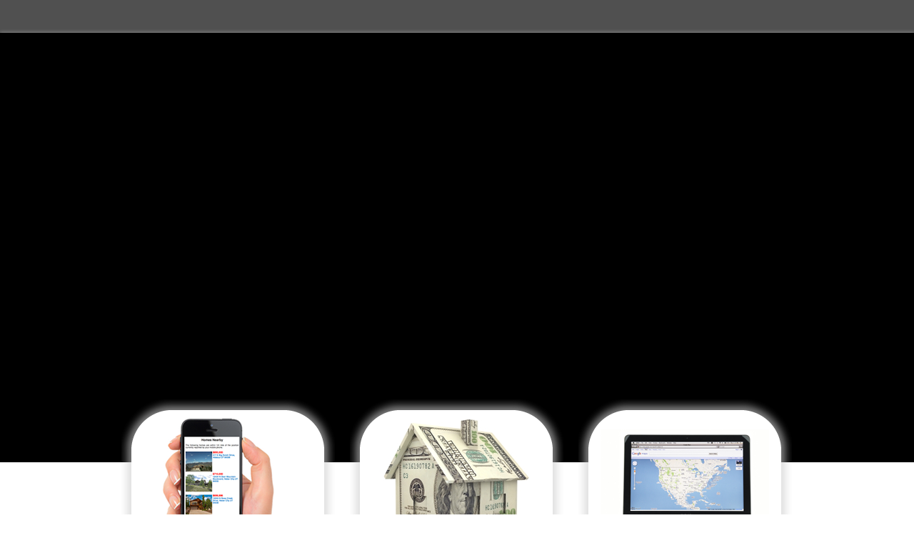

--- FILE ---
content_type: text/html; charset=UTF-8
request_url: https://www.hiattre.com/
body_size: 8929
content:
<!DOCTYPE html>
<html>
<head>
<link rel='alternate' media='only screen and (max-width: 640px)' href='//www.hiattre.com/fine/real/estate/mobile' > 
<meta name="viewport" content="viewport" content="width=device-width,maximum-scale=1.0" />
<meta name="format-detection" content="telephone=no"> 

<!-- FACEBOOK METATAGS START -->
<link rel='image_src' href='//www.HiattRE.com/images/agent.jpg' /> 
<meta property='og:image'     content='//www.HiattRE.com/images/agent.jpg' /> 
<meta property='og:title'     content='Kammon Hiatt, REALTOR' /> 
<meta property='og:url'       content='//www.HiattRE.com' /> 
<meta property='og:site_name' content='HiattRE.com' /> 
<!-- FACEBOOK METATAGS END -->

<link type="text/css" rel="stylesheet" href="/style.css">
<link type="text/css" rel="stylesheet" href="/search_widget.css">

<!-- EDIT HTML START: Page Title -->
<title>HiattRE.com - Buy and sell Utah real estate! Utah County including Lehi, American Fork, Eagle Mountain, Pleasant Grove, Saratoga Springs, Highland, Alpine, Orem,  Draper, Provo and more!                 </title>
<!-- EDIT HTML END -->

<!-- EDIT HTML START: Meta Tag Keywords -->
<meta name="keywords" content="Utah real estate, Utah homes for sale, Utah mls, Utah properties, Utah condos, Utah luxury homes, Salt Lake homes, Utah county, Utah foreclosures, utah zillow             ">
<!-- EDIT HTML END -->

<!-- EDIT HTML START: Meta Tag Description -->
<meta name="description" content="HiattRE.com - Utah Homes For Sale, Utah Real Estate, Buy and Sell Utah Homes      ">
<!-- EDIT HTML END -->

<script type="text/javascript" src="/cgi-bin/real?pge=clientvariables"></script>
<script type="text/javascript" language="javascript1.2"> 
<!--

function doHouseKeeping(){
  return;
}

function getCookieVal (offset){
  var endstr = document.cookie.indexOf(";", offset);

  if(endstr == -1)
	endstr = document.cookie.length;
	
  return unescape(document.cookie.substring(offset, endstr));
}

function GetCookie(name){
  var arg = name + "=";
  var alen = arg.length;
  var clen = document.cookie.length;
  var i = 0;
  
  while(i < clen) {
	var j = i + alen;
	
	if(document.cookie.substring(i, j) == arg)
	  return getCookieVal(j);
	  
	i = document.cookie.indexOf(" ", i) + 1;
	
	if(i == 0) 
	  break;
  }
  
  return "";
}

function SetCookie (name, value){
  document.cookie = name + "=" + escape(value) + 
	"; expires=Thu, 26-Dec-30 00:00:01 GMT; path=/; domain=." + r_server_name + ".com";
}

function SetSessionCookie (name, value){
  document.cookie = name + "=" + escape(value) + "; path=/; domain=." + r_server_name + ".com";
}

function addToFavorites()
  { 
  var ua = navigator.userAgent.toLowerCase();
  var isMac = (ua.indexOf('mac')!=-1);

  if (window.sidebar) 
	{ 
	window.sidebar.addPanel(pageName, urlAddress,"");
	}
  else if(window.external)
	{
	window.external.AddFavorite(urlAddress, pageName);
	}
  else if(isMac)
	{
	alert('You need to press Cmd + D to bookmark our site.');	 
	} 
  }

// -->
</script>

<link type='text/css' rel='stylesheet' href='//www.ProAgentWebsites.com/jquery-ui/css/default/jquery-ui-1.8.16.custom.css'>
<script language='javascript' type='text/javascript' src='//www.ProAgentWebsites.com/jquery-1.7.js'></script>
<script type='text/javascript' src='//www.ProAgentWebsites.com/jquery-ui/js/jquery-ui-1.8.16.custom.min.js'></script>
<script src="/cgi-bin/real?pge=search_widget&type=4&offset=100"></script>
</head>

<body>
<!-- ADA START -->
<script>
var adamsg = '<div tabindex="0" style="width:0px; height:0px;"><a href="/screen_reader" rel="nofollow"><img src="https://www.proagentwebsites.com/images/spacer.gif" width="1" height="1" alt="Press the return key to use a version of this site designed specifically for screen readers."></a></div>';
$(document).ready(function() { $("body").prepend(adamsg); });
</script>
<!-- ADA END -->

<header>
 
  <div id="menubar">
    <div id="menu">
      <script src="/fine/real/estate/mainmenu" type="text/javascript" language="javascript1.2"></script>
    </div>
    <div id="menusocial">
      <script src="/fine/real/estate/socialicons" type="text/javascript"></script> 
    </div>    
    <div style="clear:both;"></div>
  </div>
  <div style="background:#000000; width:100%; height:1px; box-shadow: 0px 0px 5px #FFFFFF;"></div>
</header>

<div id="newSlideShow">
  <div id="slideShow">
    <center>
      <script language='javascript' type='text/javascript' src='/cgi-bin/real?pge=slideshow'></script>
    </center>
    <script>
      SW_Render();
    </script>
  </div>
</div>

<div id="threeads">
  <div style="width:960px; margin:0px auto;">
  <div style="width:320px; text-align:center; float:left;">
    <a href="/fine/real/estate/showiphone/custom"><img src="/images/phone.png" onmouseover="$(this).attr('src','/images/phonesel.png');" onmouseout="$(this).attr('src','/images/phone.png');"></a><br>
    <span style="font-size:24px; font-weight:bold;">Take us Along</span><br>
    <span style="font-size:14px; font-weight:bold; color:#707070;">All Home Listings in your Pocket!</span><br>
  </div>

  <div style="width:320px; text-align:center; float:left;">
    <a href="/fine/real/estate/marketeval"><img src="/images/hworth.png" onmouseover="$(this).attr('src','/images/hworthsel.png');" onmouseout="$(this).attr('src','/images/hworth.png');"></a><br>
    <span style="font-size:24px; font-weight:bold;">What's Your Home Worth?</span><br>
    <span style="font-size:14px; font-weight:bold; color:#707070;">Find out where you stand in your market.</span><br>
  </div>

  <div style="width:320px; text-align:center; float:left;">
    <a href="/fine/real/estate/mapsearch"><img src="/images/gmap.png" onmouseover="$(this).attr('src','/images/gmapsel.png');" onmouseout="$(this).attr('src','/images/gmap.png');"></a><br>
    <span style="font-size:24px; font-weight:bold;">Google&reg; Map Search</span><br>
    <span style="font-size:14px; font-weight:bold; color:#707070;">Use Google&reg; Maps to find your next home.</span><br>
  </div>
  <div style="clear:both;"></div>
  </div>
</div>

<div id="welcomearea">
  <div style="background:#FF8B36; width:100%; height:3px;"></div>
  <div style="width:960px; margin:0px auto; padding:0px;">
    <br>
	<div style="width:550px; float:left;">

<!-- EDIT HTML START: Welcome Message -->	
<h1>Are you looking for homes for sale in Utah?</h1>
<p style="text-align: justify;">You've found the right place! &nbsp;HiattRE.com is the most comprehensive          of homes for sale in&nbsp;Utah.&nbsp; Our website contains<strong> ALL homes and condos for sale</strong> from <strong>ALL REALTORS&nbsp;</strong>in the state of Utah and is updated every day. &nbsp;It is free to use and we respect your privacy. &nbsp;Whether you're looking for homes in Ogden, Salt Lake City, Lehi, Provo, or even&nbsp;St George...you'll find it&nbsp;here!</p>
<p style="text-align: justify;">Please feel free to explore the website and if you have any questions, would like to see a home in person or discuss your home's value, please give us a call today at (801)722-8319.</p>
<!-- EDIT HTML END -->

    </div>
    <div style="width:360px; float:right; margin-top:85px;">
      <img src="/images/couple.jpg" width="350" style="border-style:solid; border-width:1px; border-color:#A0A0A0; border-radius:10px; box-shadow: 0px 0px 5px #888; -moz-box-shadow: 0px 0px 5px #888; -webkit-box-shadow: 0px 0px 5px #888;">
    </div>
    <div style="clear:both;"></div>
    <br><br>
    
    
    <div id="addlinks">
      <h2>Additional pages you may enjoy:</h2>
      <div id="alllinks" style="text-align:center;">
        <script type="text/javascript" src="/cgi-bin/real?pge=publish_links&btn_line=3&btn_size=14px&btn_width=300&btn_break=1"></script>  
      </div>  
    </div>    
    
    <br><br><br>
  </div>
  <div style="background:#505050; width:100%; height:1px;"></div>
</div>

<div id="featuredarea">
  <div style="width:90%; margin:0px auto;">
    <br>
    <h2>Featured Utah Properties (<a href="/fine/real/estate/newsearch">View All Homes</a>)</h2>
    <script type='text/javascript' src='/cgi-bin/real?pge=feature&style=floater&autoload=true&maxcount=2              '></script>
	<div style="clear:both;"></div>

    <h2>New Utah Properties (<a href="/fine/real/estate/newsnew">View All New Listings</a>)</h2>
<!-- NEW LISTINGS TYPE2 START -->
<div id='floater'>
<div id='floater_img'><a href='/newlisting/2131698/6819-W-HEART-ROCK-LN-#293-Herriman-UT-84096'><img id='featured_thumb' src='https://assets.utahrealestate.com/photos/640x480/2131698_9604c5bf96202c5b7029abb901ff2559_696e9db0d5634.jpg' border='0' alt='6819 W HEART ROCK LN #293, Herriman UT 84096'></a></div>
<div id='floater_city' style='margin-bottom:5px;'><a href='/newlisting/2131698/6819-W-HEART-ROCK-LN-#293-Herriman-UT-84096'>Herriman</a></div>
<div id='floater_bbb' style='margin-bottom:5px;'>2 Bed, 3 Bath, Built 2025</div>
<div id='floater_price' style='margin-bottom:5px;'><b>$399,900</b></div>
</div>
<div id='floater'>
<div id='floater_img'><a href='/newlisting/2131612/620-N-120-E-Orem-UT-84057'><img id='featured_thumb' src='https://assets.utahrealestate.com/photos/640x480/2131612_5ecc4998294a10435ccf07f5d26a1a91_696e635da169d.jpg' border='0' alt='620 N 120 E, Orem UT 84057'></a></div>
<div id='floater_city' style='margin-bottom:5px;'><a href='/newlisting/2131612/620-N-120-E-Orem-UT-84057'>Orem</a></div>
<div id='floater_bbb' style='margin-bottom:5px;'>2 Bed, 2 Bath, Built 1954</div>
<div id='floater_price' style='margin-bottom:5px;'><b>$410,000</b></div>
</div>
<div id='floater'>
<div id='floater_img'><a href='/newlisting/2131737/2325-W-710-N-Provo-UT-84601'><img id='featured_thumb' src='https://assets.utahrealestate.com/photos/640x480/2131737_6be91c57c038bacf4983a1974dc86aad_696e780710cb3.jpg' border='0' alt='2325 W 710 N, Provo UT 84601'></a></div>
<div id='floater_city' style='margin-bottom:5px;'><a href='/newlisting/2131737/2325-W-710-N-Provo-UT-84601'>Provo</a></div>
<div id='floater_bbb' style='margin-bottom:5px;'>4 Bed, 2 Bath, Built 1978</div>
<div id='floater_price' style='margin-bottom:5px;'><b>$415,000</b></div>
</div>
<div id='floater'>
<div id='floater_img'><a href='/newlisting/2131659/4596-W-WATCHMEN-WAY-#1402-Herriman-UT-84096'><img id='featured_thumb' src='https://assets.utahrealestate.com/photos/640x480/2131659_25c7f1de19920a9bc197035da595c572_696e8ed32b30b.jpg' border='0' alt='4596 W WATCHMEN WAY #1402, Herriman UT 84096'></a></div>
<div id='floater_city' style='margin-bottom:5px;'><a href='/newlisting/2131659/4596-W-WATCHMEN-WAY-#1402-Herriman-UT-84096'>Herriman</a></div>
<div id='floater_bbb' style='margin-bottom:5px;'>3 Bed, 3 Bath, Built 2023</div>
<div id='floater_price' style='margin-bottom:5px;'><b>$515,000</b></div>
</div>
<div id='floater'>
<div id='floater_img'><a href='/newlisting/2131649/7077-N-SPRING-HILL-LN-Eagle-Mountain-UT-84005'><img id='featured_thumb' src='https://assets.utahrealestate.com/photos/640x480/2131649_5bb8a8edc04b269c26b674c126ef700e_696e88d4efb03.jpg' border='0' alt='7077 N SPRING HILL LN, Eagle Mountain UT 84005'></a></div>
<div id='floater_city' style='margin-bottom:5px;'><a href='/newlisting/2131649/7077-N-SPRING-HILL-LN-Eagle-Mountain-UT-84005'>Eagle Mountain</a></div>
<div id='floater_bbb' style='margin-bottom:5px;'>4 Bed, 4 Bath, Built 2021</div>
<div id='floater_price' style='margin-bottom:5px;'><b>$529,500</b></div>
</div>
<div id='floater'>
<div id='floater_img'><a href='/newlisting/2131708/172-W-ARUBA-DR-Saratoga-Springs-UT-84045'><img id='featured_thumb' src='https://assets.utahrealestate.com/photos/640x480/2131708_d4e25fdad7dd071c27c57ba7370af441_696ebca1e9b3d.jpg' border='0' alt='172 W ARUBA DR, Saratoga Springs UT 84045'></a></div>
<div id='floater_city' style='margin-bottom:5px;'><a href='/newlisting/2131708/172-W-ARUBA-DR-Saratoga-Springs-UT-84045'>Saratoga Springs</a></div>
<div id='floater_bbb' style='margin-bottom:5px;'>5 Bed, 3 Bath, Built 2006</div>
<div id='floater_price' style='margin-bottom:5px;'><b>$545,000</b></div>
</div>
<div id='floater'>
<div id='floater_img'><a href='/newlisting/2131691/6379-W-BUTTE-COUNTY-DR-#616-Herriman-UT-84096'><img id='featured_thumb' src='https://assets.utahrealestate.com/photos/640x480/2131691_3b1183386b7820874cf63c74e78e127c_696eb8648fd66.jpg' border='0' alt='6379 W BUTTE COUNTY DR #616, Herriman UT 84096'></a></div>
<div id='floater_city' style='margin-bottom:5px;'><a href='/newlisting/2131691/6379-W-BUTTE-COUNTY-DR-#616-Herriman-UT-84096'>Herriman</a></div>
<div id='floater_bbb' style='margin-bottom:5px;'>3 Bed, 3 Bath, Built 2025</div>
<div id='floater_price' style='margin-bottom:5px;'><b>$690,080</b></div>
</div>
<div id='floater'>
<div id='floater_img'><a href='/newlisting/2131677/162-N-MIA-CV-#16-Saratoga-Springs-UT-84043'><img id='featured_thumb' src='https://assets.utahrealestate.com/photos/640x480/2131677_3c3394e133a3668bb4a0a9fc66fcf4cf_696ea28aaba0d.jpg' border='0' alt='162 N MIA CV #16, Saratoga Springs UT 84043'></a></div>
<div id='floater_city' style='margin-bottom:5px;'><a href='/newlisting/2131677/162-N-MIA-CV-#16-Saratoga-Springs-UT-84043'>Saratoga Springs</a></div>
<div id='floater_bbb' style='margin-bottom:5px;'>4 Bed, 3 Bath, Built 2025</div>
<div id='floater_price' style='margin-bottom:5px;'><b>$782,950</b></div>
</div>
<div id='floater'>
<div id='floater_img'><a href='/newlisting/2131634/2280-N-2350-W-Lehi-UT-84043'><img id='featured_thumb' src='https://assets.utahrealestate.com/photos/640x480/2131634_c0e3b14c4fce49313d94a0bf423f7f0b_695ffe82903c4.jpg' border='0' alt='2280 N 2350 W, Lehi UT 84043'></a></div>
<div id='floater_city' style='margin-bottom:5px;'><a href='/newlisting/2131634/2280-N-2350-W-Lehi-UT-84043'>Lehi</a></div>
<div id='floater_bbb' style='margin-bottom:5px;'>7 Bed, 4 Bath, Built 2006</div>
<div id='floater_price' style='margin-bottom:5px;'><b>$899,000</b></div>
</div>
<div id='floater'>
<div id='floater_img'><a href='/newlisting/2131618/53-E-MOORHEN-DR-Saratoga-Springs-UT-84045'><img id='featured_thumb' src='https://assets.utahrealestate.com/photos/640x480/2131618_e73365c47632558f5a3a180e8269c442_696dbfeadbc2f.jpg' border='0' alt='53 E MOORHEN DR, Saratoga Springs UT 84045'></a></div>
<div id='floater_city' style='margin-bottom:5px;'><a href='/newlisting/2131618/53-E-MOORHEN-DR-Saratoga-Springs-UT-84045'>Saratoga Springs</a></div>
<div id='floater_bbb' style='margin-bottom:5px;'>5 Bed, 4 Bath, Built 2020</div>
<div id='floater_price' style='margin-bottom:5px;'><b>$950,000</b></div>
</div>
<div id='floater'>
<div id='floater_img'><a href='/newlisting/2131620/1365-N-990-W-Pleasant-Grove-UT-84062'><img id='featured_thumb' src='https://assets.utahrealestate.com/photos/640x480/2131620_6178670b3953e75443da5bf3aa129654_696c16491ab81.jpg' border='0' alt='1365 N 990 W, Pleasant Grove UT 84062'></a></div>
<div id='floater_city' style='margin-bottom:5px;'><a href='/newlisting/2131620/1365-N-990-W-Pleasant-Grove-UT-84062'>Pleasant Grove</a></div>
<div id='floater_bbb' style='margin-bottom:5px;'>7 Bed, 4 Bath, Built 2004</div>
<div id='floater_price' style='margin-bottom:5px;'><b>$975,000</b></div>
</div>
<div id='floater'>
<div id='floater_img'><a href='/newlisting/2131716/3702-N-920-E-Provo-UT-84604'><img id='featured_thumb' src='https://assets.utahrealestate.com/photos/640x480/2131716_5601e55ea3fa5a2152a4b463ab4d6380_696ee13705004.jpg' border='0' alt='3702 N 920 E, Provo UT 84604'></a></div>
<div id='floater_city' style='margin-bottom:5px;'><a href='/newlisting/2131716/3702-N-920-E-Provo-UT-84604'>Provo</a></div>
<div id='floater_bbb' style='margin-bottom:5px;'>7 Bed, 4 Bath, Built 2020</div>
<div id='floater_price' style='margin-bottom:5px;'><b>$1,177,000</b></div>
</div>
<div id='floater'>
<div id='floater_img'><a href='/newlisting/2131714/11718-S-MYERS-PARK-LN-LN-#105-Riverton-UT-84065'><img id='featured_thumb' src='https://assets.utahrealestate.com/photos/640x480/2131714_0715b7192463b5a2ff5e52b696519da6_696e74133e72b.jpg' border='0' alt='11718 S MYERS PARK LN LN #105, Riverton UT 84065'></a></div>
<div id='floater_city' style='margin-bottom:5px;'><a href='/newlisting/2131714/11718-S-MYERS-PARK-LN-LN-#105-Riverton-UT-84065'>Riverton</a></div>
<div id='floater_bbb' style='margin-bottom:5px;'>6 Bed, 4 Bath, Built 2026</div>
<div id='floater_price' style='margin-bottom:5px;'><b>$1,495,200</b></div>
</div>
<div id='floater'>
<div id='floater_img'><a href='/newlisting/2131635/151-W-GLACIER-LILY-DR-Alpine-UT-84004'><img id='featured_thumb' src='https://assets.utahrealestate.com/photos/640x480/2131635_afa207c3cae2438531e8d444e30f5aec_696e9c3b01a08.jpg' border='0' alt='151 W GLACIER LILY DR, Alpine UT 84004'></a></div>
<div id='floater_city' style='margin-bottom:5px;'><a href='/newlisting/2131635/151-W-GLACIER-LILY-DR-Alpine-UT-84004'>Alpine</a></div>
<div id='floater_bbb' style='margin-bottom:5px;'>4 Bed, 6 Bath, Built 2006</div>
<div id='floater_price' style='margin-bottom:5px;'><b>$1,850,000</b></div>
</div>
<div id='floater'>
<div id='floater_img'><a href='/newlisting/2131574/123-W-RIDGE-RD-Saratoga-Springs-UT-84045'><img id='featured_thumb' src='https://assets.utahrealestate.com/photos/640x480/2131574_b84fb3cbb02a39b6f6998445fb637166_696ac766784a0.jpg' border='0' alt='123 W RIDGE RD, Saratoga Springs UT 84045'></a></div>
<div id='floater_city' style='margin-bottom:5px;'><a href='/newlisting/2131574/123-W-RIDGE-RD-Saratoga-Springs-UT-84045'>Saratoga Springs</a></div>
<div id='floater_bbb' style='margin-bottom:5px;'>3 Bed, 2 Bath, Built 2006</div>
<div id='floater_price' style='margin-bottom:5px;'><b>$310,000</b></div>
</div>
<div id='floater'>
<div id='floater_img'><a href='/newlisting/2131593/972-W-SPIDER-GREEN-WAY-#303-Saratoga-Springs-UT-84045'><img id='featured_thumb' src='https://assets.utahrealestate.com/photos/640x480/2131593_064805bf8058acc14a2cfd1c54cae4fe_696920e38b7e4.jpg' border='0' alt='972 W SPIDER GREEN WAY #303, Saratoga Springs UT 84045'></a></div>
<div id='floater_city' style='margin-bottom:5px;'><a href='/newlisting/2131593/972-W-SPIDER-GREEN-WAY-#303-Saratoga-Springs-UT-84045'>Saratoga Springs</a></div>
<div id='floater_bbb' style='margin-bottom:5px;'>3 Bed, 2 Bath, Built 2023</div>
<div id='floater_price' style='margin-bottom:5px;'><b>$330,000</b></div>
</div>
<div id='floater'>
<div id='floater_img'><a href='/newlisting/2131600/5290-N-FOLKSTONE-DR-Eagle-Mountain-UT-84005'><img id='featured_thumb' src='https://assets.utahrealestate.com/photos/640x480/2131600_b2cfe917f2faa7a2aeffdeffdba41140_696dbb4dc081a.jpg' border='0' alt='5290 N FOLKSTONE DR, Eagle Mountain UT 84005'></a></div>
<div id='floater_city' style='margin-bottom:5px;'><a href='/newlisting/2131600/5290-N-FOLKSTONE-DR-Eagle-Mountain-UT-84005'>Eagle Mountain</a></div>
<div id='floater_bbb' style='margin-bottom:5px;'>3 Bed, 3 Bath, Built 2022</div>
<div id='floater_price' style='margin-bottom:5px;'><b>$395,999</b></div>
</div>
<div id='floater'>
<div id='floater_img'><a href='/newlisting/2131594/687-N-BENNEDICT-DR-Saratoga-Springs-UT-84045'><img id='featured_thumb' src='https://assets.utahrealestate.com/photos/640x480/2131594_b2dfa9d82f54008600268ff6ee9b2592_696da8211f966.jpg' border='0' alt='687 N BENNEDICT DR, Saratoga Springs UT 84045'></a></div>
<div id='floater_city' style='margin-bottom:5px;'><a href='/newlisting/2131594/687-N-BENNEDICT-DR-Saratoga-Springs-UT-84045'>Saratoga Springs</a></div>
<div id='floater_bbb' style='margin-bottom:5px;'>3 Bed, 2 Bath, Built 2024</div>
<div id='floater_price' style='margin-bottom:5px;'><b>$559,000</b></div>
</div>
<div id='floater'>
<div id='floater_img'><a href='/newlisting/2131568/5245-N-EVERGREEN-WAY-Eagle-Mountain-UT-84005'><img id='featured_thumb' src='https://assets.utahrealestate.com/photos/640x480/2131568_54ec75045be1e278646281ee8f2aa676_696a6b20bddd6.jpg' border='0' alt='5245 N EVERGREEN WAY, Eagle Mountain UT 84005'></a></div>
<div id='floater_city' style='margin-bottom:5px;'><a href='/newlisting/2131568/5245-N-EVERGREEN-WAY-Eagle-Mountain-UT-84005'>Eagle Mountain</a></div>
<div id='floater_bbb' style='margin-bottom:5px;'>3 Bed, 3 Bath, Built 2025</div>
<div id='floater_price' style='margin-bottom:5px;'><b>$407,900</b></div>
</div>
<div id='floater'>
<div id='floater_img'><a href='/newlisting/2126035/9225-N-MOUNT-AIREY-DR-Eagle-Mountain-UT-84005'><img id='featured_thumb' src='https://assets.utahrealestate.com/photos/640x480/2126035_61586582d9b4c04434527ac913a54fc7_696b0aebe5fbc.jpg' border='0' alt='9225 N MOUNT AIREY DR, Eagle Mountain UT 84005'></a></div>
<div id='floater_city' style='margin-bottom:5px;'><a href='/newlisting/2126035/9225-N-MOUNT-AIREY-DR-Eagle-Mountain-UT-84005'>Eagle Mountain</a></div>
<div id='floater_bbb' style='margin-bottom:5px;'>6 Bed, 3 Bath, Built 2004</div>
<div id='floater_price' style='margin-bottom:5px;'><b>$750,000</b></div>
</div>

<!-- NEW LISTINGS TYPE2 END -->

	<div style="clear:both;"></div>


    <h2>Price Updated Today (<a href="/fine/real/estate/newsprice">View All Price Changes</a>)</h2>
<!-- PRICE CHANGES TYPE2 START -->
<div id='floater'>
<div id='floater_img'><a href='/newlisting/2125688/245-S-500-E-Provo-UT-84606'><img id='featured_thumb' src='https://assets.utahrealestate.com/photos/640x480/2125688_4278e512b96cafb4bc1592b60614274c_692a31e8af130.jpg' border='0' alt='245 S 500 E, Provo UT 84606'></a></div>
<div id='floater_city' style='margin-bottom:5px;'><a href='/newlisting/2125688/245-S-500-E-Provo-UT-84606'>Provo</a></div>
<div id='floater_bbb' style='margin-bottom:5px;'>3 Bed, 2 Bath, Built 1924</div>
<div id='floater_price' style='margin-bottom:5px;'><b>$506,000</b></div>
</div>
<div id='floater'>
<div id='floater_img'><a href='/newlisting/2125965/12243-S-JANICE-DR-Riverton-UT-84065'><img id='featured_thumb' src='https://assets.utahrealestate.com/photos/640x480/2125965_2b41d7178e1d0a2df95cbac6e76d07b1_69375c60adaf1.jpg' border='0' alt='12243 S JANICE DR, Riverton UT 84065'></a></div>
<div id='floater_city' style='margin-bottom:5px;'><a href='/newlisting/2125965/12243-S-JANICE-DR-Riverton-UT-84065'>Riverton</a></div>
<div id='floater_bbb' style='margin-bottom:5px;'>4 Bed, 3 Bath, Built 1977</div>
<div id='floater_price' style='margin-bottom:5px;'><b>$1,195,000</b></div>
</div>
<div id='floater'>
<div id='floater_img'><a href='/newlisting/2120707/949-W-BIG-BEN-LN-#303-Saratoga-Springs-UT-84045'><img id='featured_thumb' src='https://assets.utahrealestate.com/photos/640x480/2120707_40b9dde649c32dbf82bb13d9b5fbd90c_690526f016475.jpg' border='0' alt='949 W BIG BEN LN #303, Saratoga Springs UT 84045'></a></div>
<div id='floater_city' style='margin-bottom:5px;'><a href='/newlisting/2120707/949-W-BIG-BEN-LN-#303-Saratoga-Springs-UT-84045'>Saratoga Springs</a></div>
<div id='floater_bbb' style='margin-bottom:5px;'>3 Bed, 2 Bath, Built 2023</div>
<div id='floater_price' style='margin-bottom:5px;'><b>$299,000</b></div>
</div>
<div id='floater'>
<div id='floater_img'><a href='/newlisting/2126018/1499-N-1200-W-#8-Orem-UT-84057'><img id='featured_thumb' src='https://assets.utahrealestate.com/photos/640x480/2126018_8c59b8bdb703ac61007a818a3d6168b7_69372030594da.jpg' border='0' alt='1499 N 1200 W #8, Orem UT 84057'></a></div>
<div id='floater_city' style='margin-bottom:5px;'><a href='/newlisting/2126018/1499-N-1200-W-#8-Orem-UT-84057'>Orem</a></div>
<div id='floater_bbb' style='margin-bottom:5px;'>3 Bed, 2 Bath, Built 1997</div>
<div id='floater_price' style='margin-bottom:5px;'><b>$305,000</b></div>
</div>
<div id='floater'>
<div id='floater_img'><a href='/newlisting/2123567/1831-W-NEWCASTLE-LN-#D302-Saratoga-Springs-UT-84045'><img id='featured_thumb' src='https://assets.utahrealestate.com/photos/640x480/2123567_5425a273ec6b5a58352a78f4a0de8a10_691d12bf2b8a6.jpg' border='0' alt='1831 W NEWCASTLE LN #D302, Saratoga Springs UT 84045'></a></div>
<div id='floater_city' style='margin-bottom:5px;'><a href='/newlisting/2123567/1831-W-NEWCASTLE-LN-#D302-Saratoga-Springs-UT-84045'>Saratoga Springs</a></div>
<div id='floater_bbb' style='margin-bottom:5px;'>3 Bed, 2 Bath, Built 2020</div>
<div id='floater_price' style='margin-bottom:5px;'><b>$314,000</b></div>
</div>
<div id='floater'>
<div id='floater_img'><a href='/newlisting/2130012/376-S-1080-W-#201-American-Fork-UT-84003'><img id='featured_thumb' src='https://assets.utahrealestate.com/photos/640x480/2130012_cb994db923c6312be24a7fc8728ed74c_69617b4a856e7.jpg' border='0' alt='376 S 1080 W #201, American Fork UT 84003'></a></div>
<div id='floater_city' style='margin-bottom:5px;'><a href='/newlisting/2130012/376-S-1080-W-#201-American-Fork-UT-84003'>American Fork</a></div>
<div id='floater_bbb' style='margin-bottom:5px;'>3 Bed, 2 Bath, Built 2021</div>
<div id='floater_price' style='margin-bottom:5px;'><b>$377,900</b></div>
</div>
<div id='floater'>
<div id='floater_img'><a href='/newlisting/2124839/945-W-100-S-Provo-UT-84601'><img id='featured_thumb' src='https://assets.utahrealestate.com/photos/640x480/2124839_cd31e3973d168aff61001c27f7e35c4d_6945d10d65a3e.jpg' border='0' alt='945 W 100 S, Provo UT 84601'></a></div>
<div id='floater_city' style='margin-bottom:5px;'><a href='/newlisting/2124839/945-W-100-S-Provo-UT-84601'>Provo</a></div>
<div id='floater_bbb' style='margin-bottom:5px;'>4 Bed, 1 Bath, Built 1928</div>
<div id='floater_price' style='margin-bottom:5px;'><b>$404,500</b></div>
</div>
<div id='floater'>
<div id='floater_img'><a href='/newlisting/2127269/5446-W-RUSHMORE-PARK-LN-Herriman-UT-84096'><img id='featured_thumb' src='https://assets.utahrealestate.com/photos/640x480/2127269_76428b8a8e77679858f4fa7f8d311be4_6943001a4e21c.jpg' border='0' alt='5446 W RUSHMORE PARK LN, Herriman UT 84096'></a></div>
<div id='floater_city' style='margin-bottom:5px;'><a href='/newlisting/2127269/5446-W-RUSHMORE-PARK-LN-Herriman-UT-84096'>Herriman</a></div>
<div id='floater_bbb' style='margin-bottom:5px;'>3 Bed, 3 Bath, Built 2014</div>
<div id='floater_price' style='margin-bottom:5px;'><b>$415,000</b></div>
</div>
<div id='floater'>
<div id='floater_img'><a href='/newlisting/2126862/4095-E-OAKLAND-HILLS-DR-Eagle-Mountain-UT-84005'><img id='featured_thumb' src='https://assets.utahrealestate.com/photos/640x480/2126862_ca5ca6f386c58f53b0078a5ba43ea62f_693c9fdc1412a.jpg' border='0' alt='4095 E OAKLAND HILLS DR, Eagle Mountain UT 84005'></a></div>
<div id='floater_city' style='margin-bottom:5px;'><a href='/newlisting/2126862/4095-E-OAKLAND-HILLS-DR-Eagle-Mountain-UT-84005'>Eagle Mountain</a></div>
<div id='floater_bbb' style='margin-bottom:5px;'>5 Bed, 3 Bath, Built 2010</div>
<div id='floater_price' style='margin-bottom:5px;'><b>$430,000</b></div>
</div>
<div id='floater'>
<div id='floater_img'><a href='/newlisting/2125417/3398-N-GINA-ST-#1215-Eagle-Mountain-UT-84005'><img id='featured_thumb' src='https://assets.utahrealestate.com/photos/640x480/2125417_a73dfa21715d0ad9fcd738936cecddfa_6930b807dc2ab.jpg' border='0' alt='3398 N GINA ST #1215, Eagle Mountain UT 84005'></a></div>
<div id='floater_city' style='margin-bottom:5px;'><a href='/newlisting/2125417/3398-N-GINA-ST-#1215-Eagle-Mountain-UT-84005'>Eagle Mountain</a></div>
<div id='floater_bbb' style='margin-bottom:5px;'>4 Bed, 3 Bath, Built 2025</div>
<div id='floater_price' style='margin-bottom:5px;'><b>$473,990</b></div>
</div>
<div id='floater'>
<div id='floater_img'><a href='/newlisting/2124090/7845-N-SANTA-CLARA-DR-Eagle-Mountain-UT-84005'><img id='featured_thumb' src='https://assets.utahrealestate.com/photos/640x480/2124090_21cc939e2a4b20b38b440026e93456d8_6920b8e190d08.jpg' border='0' alt='7845 N SANTA CLARA DR, Eagle Mountain UT 84005'></a></div>
<div id='floater_city' style='margin-bottom:5px;'><a href='/newlisting/2124090/7845-N-SANTA-CLARA-DR-Eagle-Mountain-UT-84005'>Eagle Mountain</a></div>
<div id='floater_bbb' style='margin-bottom:5px;'>3 Bed, 4 Bath, Built 2016</div>
<div id='floater_price' style='margin-bottom:5px;'><b>$499,000</b></div>
</div>
<div id='floater'>
<div id='floater_img'><a href='/newlisting/2114959/9587-N-4500-W-Cedar-Hills-UT-84062'><img id='featured_thumb' src='https://assets.utahrealestate.com/photos/640x480/2114959_0766d0208a95b398943872cd9c104455_68dd9355c26c4.jpg' border='0' alt='9587 N 4500 W, Cedar Hills UT 84062'></a></div>
<div id='floater_city' style='margin-bottom:5px;'><a href='/newlisting/2114959/9587-N-4500-W-Cedar-Hills-UT-84062'>Cedar Hills</a></div>
<div id='floater_bbb' style='margin-bottom:5px;'>3 Bed, 3 Bath, Built 2004</div>
<div id='floater_price' style='margin-bottom:5px;'><b>$499,000</b></div>
</div>
<div id='floater'>
<div id='floater_img'><a href='/newlisting/2118807/576-E-HEARTH-LN-Eagle-Mountain-UT-84005'><img id='featured_thumb' src='https://assets.utahrealestate.com/photos/640x480/2118807_9cded21cc6568a2c9c4d7c4cd781f75a_691cac3435723.jpg' border='0' alt='576 E HEARTH LN, Eagle Mountain UT 84005'></a></div>
<div id='floater_city' style='margin-bottom:5px;'><a href='/newlisting/2118807/576-E-HEARTH-LN-Eagle-Mountain-UT-84005'>Eagle Mountain</a></div>
<div id='floater_bbb' style='margin-bottom:5px;'>4 Bed, 3 Bath, Built 2024</div>
<div id='floater_price' style='margin-bottom:5px;'><b>$510,000</b></div>
</div>
<div id='floater'>
<div id='floater_img'><a href='/newlisting/2128333/4096-E-MOHICAN-DR-Eagle-Mountain-UT-84005'><img id='featured_thumb' src='https://assets.utahrealestate.com/photos/640x480/2128333_97135d7ba09259241d7557da0be6f23a_6953fc0a70e9d.jpg' border='0' alt='4096 E MOHICAN DR, Eagle Mountain UT 84005'></a></div>
<div id='floater_city' style='margin-bottom:5px;'><a href='/newlisting/2128333/4096-E-MOHICAN-DR-Eagle-Mountain-UT-84005'>Eagle Mountain</a></div>
<div id='floater_bbb' style='margin-bottom:5px;'>6 Bed, 3 Bath, Built 2013</div>
<div id='floater_price' style='margin-bottom:5px;'><b>$525,000</b></div>
</div>
<div id='floater'>
<div id='floater_img'><a href='/newlisting/2131436/1166-W-EARLY-LIGHT-WAY-Bluffdale-UT-84065'><img id='featured_thumb' src='https://assets.utahrealestate.com/photos/640x480/2131436_94d48dbab3e1cb5928125a356fce91ac_696ac7a29799f.jpg' border='0' alt='1166 W EARLY LIGHT WAY, Bluffdale UT 84065'></a></div>
<div id='floater_city' style='margin-bottom:5px;'><a href='/newlisting/2131436/1166-W-EARLY-LIGHT-WAY-Bluffdale-UT-84065'>Bluffdale</a></div>
<div id='floater_bbb' style='margin-bottom:5px;'>3 Bed, 3 Bath, Built 2020</div>
<div id='floater_price' style='margin-bottom:5px;'><b>$545,000</b></div>
</div>
<div id='floater'>
<div id='floater_img'><a href='/newlisting/2131410/621-N-100-W-American-Fork-UT-84003'><img id='featured_thumb' src='https://assets.utahrealestate.com/photos/640x480/2131410_cc826cfbcd22ac0bbd20ec10db5dd7ed_696abe05eea23.jpg' border='0' alt='621 N 100 W, American Fork UT 84003'></a></div>
<div id='floater_city' style='margin-bottom:5px;'><a href='/newlisting/2131410/621-N-100-W-American-Fork-UT-84003'>American Fork</a></div>
<div id='floater_bbb' style='margin-bottom:5px;'>6 Bed, 2 Bath, Built 1977</div>
<div id='floater_price' style='margin-bottom:5px;'><b>$575,000</b></div>
</div>
<div id='floater'>
<div id='floater_img'><a href='/newlisting/2119895/14585-S-DELACROIX-DR-Draper-UT-84020'><img id='featured_thumb' src='https://assets.utahrealestate.com/photos/640x480/2119895_040dbb58b548053362f05eda203abcb4_690132ba48822.jpg' border='0' alt='14585 S DELACROIX DR, Draper UT 84020'></a></div>
<div id='floater_city' style='margin-bottom:5px;'><a href='/newlisting/2119895/14585-S-DELACROIX-DR-Draper-UT-84020'>Draper</a></div>
<div id='floater_bbb' style='margin-bottom:5px;'>4 Bed, 3 Bath, Built 2015</div>
<div id='floater_price' style='margin-bottom:5px;'><b>$655,000</b></div>
</div>
<div id='floater'>
<div id='floater_img'><a href='/newlisting/2128760/188-E-BRUIN-DR-Eagle-Mountain-UT-84005'><img id='featured_thumb' src='https://assets.utahrealestate.com/photos/640x480/2128760_e3412091077616cbedcf0f05d93c5510_69588a5a66fb3.jpg' border='0' alt='188 E BRUIN DR, Eagle Mountain UT 84005'></a></div>
<div id='floater_city' style='margin-bottom:5px;'><a href='/newlisting/2128760/188-E-BRUIN-DR-Eagle-Mountain-UT-84005'>Eagle Mountain</a></div>
<div id='floater_bbb' style='margin-bottom:5px;'>7 Bed, 4 Bath, Built 2021</div>
<div id='floater_price' style='margin-bottom:5px;'><b>$699,999</b></div>
</div>
<div id='floater'>
<div id='floater_img'><a href='/newlisting/2130702/456-W-TRELLIS-CIR-Saratoga-Springs-UT-84045'><img id='featured_thumb' src='https://assets.utahrealestate.com/photos/640x480/2130702_cf3170bd1c2009192974e782fd28dedf_6967dfa19adf3.jpg' border='0' alt='456 W TRELLIS CIR, Saratoga Springs UT 84045'></a></div>
<div id='floater_city' style='margin-bottom:5px;'><a href='/newlisting/2130702/456-W-TRELLIS-CIR-Saratoga-Springs-UT-84045'>Saratoga Springs</a></div>
<div id='floater_bbb' style='margin-bottom:5px;'>5 Bed, 4 Bath, Built 2004</div>
<div id='floater_price' style='margin-bottom:5px;'><b>$730,000</b></div>
</div>
<div id='floater'>
<div id='floater_img'><a href='/newlisting/2106273/1541-W-1060-N-Pleasant-Grove-UT-84062'><img id='featured_thumb' src='https://assets.utahrealestate.com/photos/640x480/2106273_a4d68c9d88265c84a234c9242c932d27_68d1b3e07dcbb.jpg' border='0' alt='1541 W 1060 N, Pleasant Grove UT 84062'></a></div>
<div id='floater_city' style='margin-bottom:5px;'><a href='/newlisting/2106273/1541-W-1060-N-Pleasant-Grove-UT-84062'>Pleasant Grove</a></div>
<div id='floater_bbb' style='margin-bottom:5px;'>6 Bed, 6 Bath, Built 2024</div>
<div id='floater_price' style='margin-bottom:5px;'><b>$950,000</b></div>
</div>

<!-- PRICE CHANGES TYPE2 END -->

	<div style="clear:both;"></div>
	
    <br><br>
    <h2>Featured Communities</h2>

<!-- SPECIALIZING LIST TYPE2 START -->
<div id="menuitem"> 
  <div id="menuitem_name"><a href="/fine/real/estate/newsearch/cityname/Lehi">Lehi</a></div> 
  <div id="menuitem_count"><a href="/fine/real/estate/newsearch/cityname/Lehi">237 Listings</a></div> 
</div> 
<div id="menuitem"> 
  <div id="menuitem_name"><a href="/fine/real/estate/newsearch/cityname/Alpine">Alpine</a></div> 
  <div id="menuitem_count"><a href="/fine/real/estate/newsearch/cityname/Alpine">8 Listings</a></div> 
</div> 
<div id="menuitem"> 
  <div id="menuitem_name"><a href="/fine/real/estate/newsearch/cityname/American+Fork">American Fork</a></div> 
  <div id="menuitem_count"><a href="/fine/real/estate/newsearch/cityname/American+Fork">78 Listings</a></div> 
</div> 
<div id="menuitem"> 
  <div id="menuitem_name"><a href="/fine/real/estate/newsearch/cityname/Eagle+Mountain">Eagle Mountain</a></div> 
  <div id="menuitem_count"><a href="/fine/real/estate/newsearch/cityname/Eagle+Mountain">372 Listings</a></div> 
</div> 
<div id="menuitem"> 
  <div id="menuitem_name"><a href="/fine/real/estate/newsearch/cityname/Saratoga+Springs">Saratoga Springs</a></div> 
  <div id="menuitem_count"><a href="/fine/real/estate/newsearch/cityname/Saratoga+Springs">443 Listings</a></div> 
</div> 
<div id="menuitem"> 
  <div id="menuitem_name"><a href="/fine/real/estate/newsearch/cityname/Lindon">Lindon</a></div> 
  <div id="menuitem_count"><a href="/fine/real/estate/newsearch/cityname/Lindon">17 Listings</a></div> 
</div> 
<div id="menuitem"> 
  <div id="menuitem_name"><a href="/fine/real/estate/newsearch/cityname/Highland">Highland</a></div> 
  <div id="menuitem_count"><a href="/fine/real/estate/newsearch/cityname/Highland">20 Listings</a></div> 
</div> 
<div id="menuitem"> 
  <div id="menuitem_name"><a href="/fine/real/estate/newsearch/cityname/Pleasant+Grove">Pleasant Grove</a></div> 
  <div id="menuitem_count"><a href="/fine/real/estate/newsearch/cityname/Pleasant+Grove">51 Listings</a></div> 
</div> 
<div id="menuitem"> 
  <div id="menuitem_name"><a href="/fine/real/estate/newsearch/cityname/Orem">Orem</a></div> 
  <div id="menuitem_count"><a href="/fine/real/estate/newsearch/cityname/Orem">114 Listings</a></div> 
</div> 
<div id="menuitem"> 
  <div id="menuitem_name"><a href="/fine/real/estate/newsearch/cityname/Provo">Provo</a></div> 
  <div id="menuitem_count"><a href="/fine/real/estate/newsearch/cityname/Provo">137 Listings</a></div> 
</div> 
<div id="menuitem"> 
  <div id="menuitem_name"><a href="/fine/real/estate/newsearch/cityname/Draper">Draper</a></div> 
  <div id="menuitem_count"><a href="/fine/real/estate/newsearch/cityname/Draper">68 Listings</a></div> 
</div> 
<div id="menuitem"> 
  <div id="menuitem_name"><a href="/fine/real/estate/newsearch/cityname/Herriman">Herriman</a></div> 
  <div id="menuitem_count"><a href="/fine/real/estate/newsearch/cityname/Herriman">289 Listings</a></div> 
</div> 
<div id="menuitem"> 
  <div id="menuitem_name"><a href="/fine/real/estate/newsearch/cityname/Riverton">Riverton</a></div> 
  <div id="menuitem_count"><a href="/fine/real/estate/newsearch/cityname/Riverton">49 Listings</a></div> 
</div> 
<div id="menuitem"> 
  <div id="menuitem_name"><a href="/fine/real/estate/newsearch/cityname/Bluffdale">Bluffdale</a></div> 
  <div id="menuitem_count"><a href="/fine/real/estate/newsearch/cityname/Bluffdale">27 Listings</a></div> 
</div> 
<div id="menuitem"> 
  <div id="menuitem_name"><a href="/fine/real/estate/newsearch/cityname/Cedar+Hills">Cedar Hills</a></div> 
  <div id="menuitem_count"><a href="/fine/real/estate/newsearch/cityname/Cedar+Hills">12 Listings</a></div> 
</div> 

<!-- SPECIALIZING LIST TYPE2 END -->
    
	<div style="clear:both;"></div>
	
	
    <br><br><br>
  </div>
</div>
	
	
	
  </div>
</div>


<footer>
  <div id="bottom">
    <div style="background:#FF8B36; width:100%; height:3px;"></div>
	<div style="padding:25px;">
      <table width="100%" cellpadding="0" cellspacing="0" border="0"><tr><td>
      
        <table cellpadding="0" cellspacing="0" border="0"><tr><td>

          <script>
          if(r_photo){
            document.write('<img src="/images/' + r_photo + '" border="0" style="margin-right:10px;">');
            };
	      </script>
	    
        </td><td valign="top" nowrap>
        
          <script>
            document.write('<b>' + r_fname + ' ' + r_lname + ', ' + r_designations + '</b><br>');
            document.write(r_brokerage + '<br>');
            document.write(r_address1 + '<br>');
            document.write(r_city + ' ' + r_state + ' ' + r_zip + '<br>');
            //document.write(r_ophone + ' Office<br />');
            document.write(r_cphone + ' Mobile<br />');
            //document.write(r_fphone + ' Fax<br />');
            document.write('<a href="mailto:' + r_email + '">' + r_email + '</a><br>');
          </script>
         
          <div style="padding-top:5px;">
            <script src="/fine/real/estate/socialicons" type="text/javascript"></script>
          </div>
        
        </td><td>
        
          <script src="/cgi-bin/real?pge=testees&style=1"></script>
        
          <div style="margin-left:25px;">
            <a href="/fine/real/estate/contact/custom">Click here to learn more about <script>document.write(r_fname);</script>.</a>
          </div>
        
        </tr></table>
        
      </td><td align="right" valign="top">
      
        <script>
        document.write('<img src="/images/' + r_brokerlogo + '" border="0">');
        </script>
 
      </td></tr></table>
      
      <div style="background:#FFFFFF; height:1px; width:85%; margin:10px auto;"></div>
      
      <table width="100%"><tr><td>
        <div style="text-align:center;">
        <a href="/fine/real/estate/gensitemap">SITE MAP</a>&nbsp;&bull;&nbsp;<a href="/fine/real/estate/newsearch">PROPERTY SEARCH</a>&nbsp;&bull;&nbsp;<a href="/fine/real/estate/newsnew">NEW LISTINGS</a>&nbsp;&bull;&nbsp;<a href="/fine/real/estate/newsprice">PRICE CHANGES</a>&nbsp;&bull;&nbsp;<a href="/fine/real/estate/saved">YOUR FAVORITES</a>&nbsp;&bull;&nbsp;<a href="/fine/real/estate/sellahome">SELL YOUR HOME</a>&nbsp;&bull;&nbsp;<a href="/fine/real/estate/homeloans">HOME LOANS</a>&nbsp;&bull;&nbsp;<a href="/fine/real/estate/contact/custom">CONTACT</a>&nbsp;
        </div>
        <br>
        <div style="text-align:center; margin-top:15px;">
      <img src="/images/ehlogo.jpg" height="15" style="margin-right:10px;">
	  &copy <a href="//www.ProAgentWebsites.com" target="_blank">ProAgentWebsites.com</a>&nbsp;|&nbsp;
	  <a href="/fine/real/estate/tc/custom">Terms &amp; Conditions</a>&nbsp;|&nbsp;
	  <a href="/fine/real/estate/pp/custom">Privacy Policy</a>&nbsp;|&nbsp;<a href="/fine/real/estate/ac/custom">Accessibility</a>&nbsp;|&nbsp;
	  <a href="/fine/real/estate/fh/custom">Fair Housing</a>
        </div>
      </td></tr></table>
  
    </div>
  </div>
</footer>

<script type="text/javascript">
  <!-- 
  
  var myID		 = GetCookie("myid");
  var newSession = GetCookie("lastvisit");
  var user		 = GetCookie("userid");
  var origDate	 = GetCookie("origdate");

  if(origDate.length == 0)
	{
	var today = new Date();
	var dt = today.getMonth() + 1 + "/" + today.getDate() + "/" + today.getFullYear();

	SetCookie("origdate", dt);
	}

  if(newSession.length == 0)
	{
	document.write("<scr" + 
					"ipt type=text/javascript src=/cgi-bin/real?pge=newsession" + 
				   "></scr" + "ipt>");
	}
  
  if(myID.length == 0)
	{
	document.write("<scr" + 
					"ipt type=text/javascript src=/cgi-bin/real?pge=unique&referer=" +	
				   escape(document.referrer) + 
				   "></scr" + "ipt>");
	}
  else
    {
    document.write("<scr" + 
	               "ipt type=text/javascript src=/cgi-bin/real?pge=homehit&referer=" +  
				   escape(document.referrer) + 
				   "></scr" + "ipt>");
    }

  doHouseKeeping();

  $(':submit').button();
  $(':button').button();

  $('select').css("height","22px");

  var alinks = $("#alllinks").html();
  
  if(alinks.indexOf("window.location") != -1)
    {
	$("#addlinks").css("visibility", "visible").css("position", "relative");
    } 

  // -->
</script>

<script type="text/javascript">

  (function(i,s,o,g,r,a,m){i['GoogleAnalyticsObject']=r;i[r]=i[r]||function(){
  (i[r].q=i[r].q||[]).push(arguments)},i[r].l=1*new Date();a=s.createElement(o),
  m=s.getElementsByTagName(o)[0];a.async=1;a.src=g;m.parentNode.insertBefore(a,m)
  })(window,document,'script','//www.google-analytics.com/analytics.js','ga');

  if(r_analytics_id.length > 0)
    {
    ga('create', r_analytics_id, 'auto');
    ga('send', 'pageview');
    }
    
</script>


<img src="/images/phonesel.png"  style="display:none;">
<img src="/images/hworthsel.png" style="display:none;">
<img src="/images/gmapsel.png"   style="display:none;">
<script>
if(r_uwkey.length)
  {
  var _userway_config = {position: 5, color: '#053e67', language: 'en', account: r_uwkey};
  document.write("<scr" + "ipt async type=text/javascript src='https://cdn.userway.org/widget.js'" + "></scr" + "ipt>");
  }
</script>
</body>
</html>

--- FILE ---
content_type: text/css
request_url: https://www.hiattre.com/style.css
body_size: 1148
content:
body { background:#FFFFFF; font:normal 16px Helvetica, Arial, Tahoma, Verdana; margin:0px; padding:0px; }
td { vertical-align:top; }
a, a:visited { text-decoration:none; color:#0000AA; }
a:hover { text-decoration:none; }
img { border-style:none; }
h1 { color:#505050; }
h2 { color:#505050; } 

#adbar { background:#FFFFFF; height:60px; width:100%; min-width:980px; color:#000000; overflow:hidden; }
#menubar { background:#505050; height:46px; width:100%; min-width:980px; }
#menusocial { float:right; padding-top:7px; padding-left:5px; padding-right:10px; text-align:right; }

#menu { float:left; padding-top:15px; text-decoration:none; font-size:14px; color:#FFFFFF; }
ul#navPaw, ul#navPaw ul, ul#navPaw li {margin:0px; padding:0px;  }		
ul#navPaw { float:left; z-index:1999; position:relative; }
ul#navPaw li { float:left; padding:0px; list-style:none; position:relative; z-index:9999; }
ul#navPaw li a { color:#FFFFFF; text-decoration:none; }
ul#navPaw li a:hover { color:#F69728; text-decoration:none; }
ul#navPaw li h1 { font-size:14px; margin:0px; padding:0px 0px 0px 15px; }
ul#navPaw li:hover ul,  ul#navPaw li.uhover ul { display:block; }
ul#navPaw li ul { text-align:left; display:none; position:absolute!important; z-index:9999; left:5px; top:15px; width:200px; padding-bottom:2px; }
ul#navPaw li ul li { padding-left:3px; text-align:left; list-style-position:outside; list-style-type:none; width:194px; }
ul#navPaw li li a { display:block; background:#505050; color:#FFFFFF; padding:3px 0px 3px 10px; margin:0px; text-decoration:none; }
ul#navPaw li ul li a:hover { background:#505050; color:#F69728; }	
ul#navPaw ul { display:block; padding:2px 3px 2px 5px; margin-top:-1px; text-decoration:none; }

#bottom { color:#FFFFFF; background:#505050; font-size:12px; min-width:980px; }
#bottom a, a:visited { color:#FFFFFF; text-decoration:none; font-weight:normal; }
#bottom a:hover { color:#F69728; text-decoration:none;  font-weight:normal; }

#story { margin-left:20px; margin-right:20px; background:#FFFFFF; } 
#story a, a:visited { text-decoration:none; color:#0000AA; }
#story a:hover { text-decoration:underline; }

#newSlideShow { display:block; position:relative; width:100%; min-width:980px; }
#slideShow { width:100%; min-width:980px; height:600px; background:#000000; overflow:hidden; }
#threeads { display:block; position:relative; height:445px; margin:-90px auto; z-index:999; }
#welcomearea { display:block; position:relative; background:url(/images/txtWelcome.jpg) top left repeat; width:100%; }

#featuredarea { display:block; position:relative; width:100%; }
#featuredarea a, a:visited { text-decoration:none; color:#0000AA; }
#featuredarea a:hover { text-decoration:underline; }

#contentarea { width:100%; margin-top:30px; margin-bottom:30px; }

#floater { border-style:solid; border-width:1px; border-color:#808080; float:left; margin-bottom:20px; margin-left:10px; width:23%; background:#FFFFFF; color:#303030; text-align:center; } 
.floater_prop_img { width:100%; overflow:hidden; position:relative; display:inline-block; }
#featured_thumb { width:100%; min-height:200px; margin:0px; padding:0px; transform:scale(1.3); } 
#floater b { color:#303030; } 
#floater a { text-decoration:none; } 
#floater a:hover { text-decoration:none; } 
#floater_img { height:200px; overflow:hidden; margin-bottom:15px; }

#addlinks { width:980px; margin:0px auto; visibility:hidden; position:absolute; }

#menuitem { float:left; margin-right:20px; margin-top:10px; border:0px; width:450px; text-align:left; border-bottom:dotted; border-color:#E0E0E0; border-width:1px; }
#menuitem a { text-decoration:none; }
#menuitem a:hover { text-decoration:underline; color: #F69728; }
#menuitem_name { float:left; width:250px; }
#menuitem_count { float:right; width: 150px; text-align:right; }

#testee { text-align:justify; margin-left:25px; margin-right:25px; margin-bottom:10px; overflow:hidden; color:#FFFFFF; }
#testee_title { font-size:18px; margin-bottom:10px; }
#testee_item { margin-bottom:10px; }
#testee_name { font-style:italic; margin-left:15px; }


--- FILE ---
content_type: text/css
request_url: https://www.hiattre.com/search_widget.css
body_size: 669
content:
#newSearchWidget { opacity:0; top:0px; left:0px; display:block; position:absolute; z-index:9999; width:85%; height:60px; background:#707070; border-radius:5px; box-shadow: 0px 0px 5px #888; border-color:#000000; border-width:1px; border-style:solid; }
#innerSearch { border-radius:5px; width:99%; margin:4px auto; background:#FFFFFF; height:52px; }
.where { float:left; position:relative; width:35%; margin-left:10px; }
.where-text { margin-top:12px; border-style:none; font-size:20px; width:100%; }
.gobtn { float:right; position:relative; width:120px; height:100%; background:#000070; color:#FFFFFF; font-size:20px; }
.gobtn a:link { color:#FFFFFF; }
.gobtn a:active { color:#FFFFFF; }
.gobtn a:visited { color:#FFFFFF; }
.gobtn a:hover { color:#F69728; }
.mapbtn { float:right; position:relative; width:85px; height:100%; background:#707070; color:#FFFFFF; font-size:20px; }
.mapbtn a:link { color:#FFFFFF; }
.mapbtn a:active { color:#FFFFFF; }
.mapbtn a:visited { color:#FFFFFF; }
.mapbtn a:hover { color:#F69728; }
.options { float:right; width:75px; height:100%; font-size:20px; overflow:hidden; color:#A0A0A0; }
.options a:link { color:#A0A0A0; }
.options a:active { color:#A0A0A0; }
.options a:visited { color:#A0A0A0; }
.options a:hover { color:black; }
.down-arrow { transition: none; text-align: left; color: #A0A0A0; display: block; font-size: 20px; line-height: 54px; height: 55px; background:url(/images/downarrow.png) #fff no-repeat right center;  float: left; text-decoration: none; padding: 0 18px 0 10px; margin-right: 14px; }
.choices { background-color: #fff; -webkit-border-radius: 0 0 4px 4px; border-radius: 0 0 4px 4px; border: 1px solid #d9d9d9; background-color: #fff; padding: 20px 20px; -webkit-box-shadow: 0 1px 3px 0px #CCCCCC; box-shadow: 0 1px 3px 0px #CCCCCC; display: none; position: absolute; top: 55px; left: 0px; }
